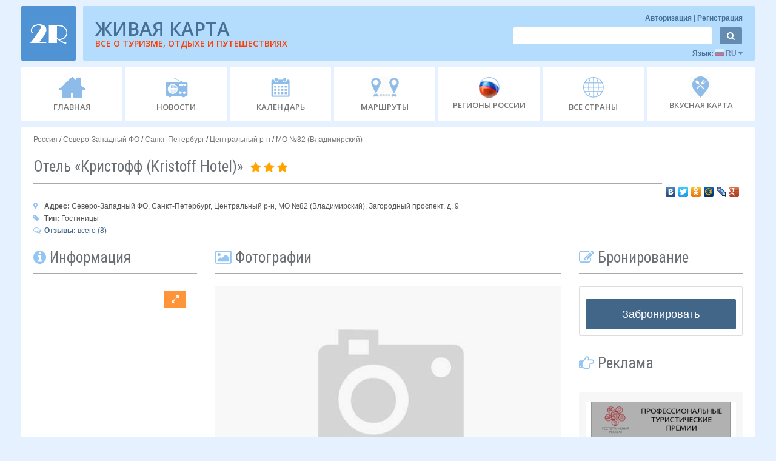

--- FILE ---
content_type: text/html; charset=utf-8
request_url: https://2r.ru/objects/10711
body_size: 15452
content:
<!DOCTYPE html>
<html>
<head>
	<base href="https://2r.ru/">
	<meta charset="UTF-8">
	<meta name="viewport" content="width=device-width, initial-scale=1.0">
		   		<meta name="description" content="Отель «Кристофф (Kristoff Hotel)», Северо-Западный ФО, Санкт-Петербург, Центральный р-н, МО №82 (Владимирский), Загородный проспект, д. 9">
			    <meta name="author" content="">
    <meta http-equiv="X-UA-Compatible" content="IE=edge">
  
    
    

    
	

	<title>Отель «Кристофф (Kristoff Hotel)», Центральный р-н, Санкт-Петербург </title>

	

	<link rel="stylesheet" type="text/css" href="../../common/lib/jquery/locker/locker.css">
	<link rel="stylesheet" type="text/css" href="../../common/lib/jquery/window/window.css">

	<link rel="stylesheet" type="text/css" href="../../common/css/css_jquery/jquery-ui-datepicker-fix.css">

	<link rel="stylesheet" type="text/css" href="./css/css_jquery/lightbox.css">
	<link rel="stylesheet" type="text/css" href="./css/css_jquery/jquery.bxslider.css">
	
	<link rel="stylesheet" type="text/css" href="./css/css_main/a_main.css">
	
	<link rel="icon" type="image/png" href="./css/img/favicon.png" />

	<!-- HTML5 shim, for IE6-8 support of HTML5 elements -->
	<!--[if lt IE 9]>
		<script src="https://html5shim.googlecode.com/svn/trunk/html5.js"></script>
	<![endif]-->
	

	<!--[if IE 7]><link rel="stylesheet" type="text/css" href="./css/css_ie/ie7.css"><![endif]-->
	<!--[if IE 6]><link rel="stylesheet" type="text/css" href="./css/css_ie/ie6.css"><![endif]-->
	<!--[if IE 5.5000]><link rel="stylesheet" type="text/css" href="./css/css_ie/ie5.css"><![endif]-->
	<!--[if IE 5]><link rel="stylesheet" type="text/css" href="./css/css_ie/ie5.css"><![endif]-->

	

	

    <link rel="apple-touch-icon-precomposed" sizes="144x144" href="./css/img/apple/apple-touch-icon-144-pre.png">
    <link rel="apple-touch-icon-precomposed" sizes="114x114" href="./css/img/apple/apple-touch-icon-114-pre.png">
    <link rel="apple-touch-icon-precomposed" sizes="72x72" href="./css/img/apple/apple-touch-icon-72-pre.png">
    <link rel="apple-touch-icon-precomposed" sizes="57x57" href="./css/img/apple/apple-touch-icon-57-pre.png">
    <link rel="apple-touch-icon-precomposed" href="./css/img/apple/apple-touch-icon-57-pre.png">

	<!--<script type="text/javascript" src="../../common/lib/jquery/jquery.js"></script>-->
	<!--<script type="text/javascript" src="../../common/lib/jquery/jquery-ui/jquery-ui.js"></script>-->

	<script type="text/javascript" src="//yandex.st/jquery/1.8.2/jquery.min.js"></script>
	<script type="text/javascript" src="//yandex.st/jquery-ui/1.10.4/jquery-ui.min.js"></script>

	<script type="text/javascript" src="../../common/lib/jquery/locker/locker.js"></script>
	<script type="text/javascript" src="../../common/lib/jquery/window/window.js"></script>

	<script type="text/javascript" src="./lib/jquery/jquery.mCustomScrollbar.js"></script>
	<script type="text/javascript" src="./lib/jquery/jquery.slider.js"></script>
	<script type="text/javascript" src="./lib/jquery/jquery.flexslider.js"></script>

	<script type="text/javascript" src="./lib/jquery/lightbox.min.js"></script>

	<script type="text/javascript" src="https://yandex.st/bootstrap/3.0.3/js/bootstrap.min.js"></script>
	<script type="text/javascript" src="./lib/bootstrap/bootstrap3.js"></script>

	<script type="text/javascript" src="../../common/js/core.js"></script>

	
	<script type="text/javascript" src="./js/main.js?v=20170706"></script>

	
	<script src="https://captcha-api.yandex.ru/captcha.js" defer></script>

	
	
	<script type="text/javascript" src="https://api-maps.yandex.ru/2.0/?load=package.full&amp;lang=ru-RU"></script>
	<script type="text/javascript" src="/lib/jquery/jquery.bxslider.js"></script>

					<link rel="image_src" type="image/jpeg" href="https://img.2r.ru/geo_objects/2008/11/3fb67afd441728ceb5bb47ab5c397ed1.jpg" />
				<link rel="image_src" type="image/jpeg" href="https://img.2r.ru/geo_objects/2008/11/d8e03bc6435e3fb606fdeb8d57b39fda.jpg" />
				<link rel="image_src" type="image/jpeg" href="https://img.2r.ru/geo_objects/2008/11/6a54dfb58f123785a55a9e386fc3a5fc.jpg" />
				<link rel="image_src" type="image/jpeg" href="https://img.2r.ru/geo_objects/2008/11/be4ab2bb4226d3190c00b5ce8faa4eab.jpg" />
				<link rel="image_src" type="image/jpeg" href="https://img.2r.ru/geo_objects/2008/11/1f15bb42fb5d9bd1ad0547a0b07f5467.jpg" />
				<link rel="image_src" type="image/jpeg" href="https://img.2r.ru/geo_objects/2008/11/37dd76effe8108eb9acbc81b3a299e00.jpg" />
				<link rel="image_src" type="image/jpeg" href="https://img.2r.ru/geo_objects/2008/11/ce88d0fcc330e9443eafc38381ff9ec6.jpg" />
		
				<meta property="og:image" content="http://img.2r.ru/geo_objects/2008/11/3fb67afd441728ceb5bb47ab5c397ed1.jpg" />
				<meta property="og:image" content="http://img.2r.ru/geo_objects/2008/11/d8e03bc6435e3fb606fdeb8d57b39fda.jpg" />
				<meta property="og:image" content="http://img.2r.ru/geo_objects/2008/11/6a54dfb58f123785a55a9e386fc3a5fc.jpg" />
				<meta property="og:image" content="http://img.2r.ru/geo_objects/2008/11/be4ab2bb4226d3190c00b5ce8faa4eab.jpg" />
				<meta property="og:image" content="http://img.2r.ru/geo_objects/2008/11/1f15bb42fb5d9bd1ad0547a0b07f5467.jpg" />
				<meta property="og:image" content="http://img.2r.ru/geo_objects/2008/11/37dd76effe8108eb9acbc81b3a299e00.jpg" />
				<meta property="og:image" content="http://img.2r.ru/geo_objects/2008/11/ce88d0fcc330e9443eafc38381ff9ec6.jpg" />
						<meta property="og:description" content="Северо-Западный ФО, Санкт-Петербург, Центральный р-н, МО №82 (Владимирский),Загородный проспект, д. 9"/>
			
	
		<style>
		.modal
		{
			z-index:	99999;
		}
		.modal-backdrop
		{
			z-index:	1;
		}
	</style>

</head>

										<body>
					
	
    <script type="text/javascript">

		$(function()
		{
			$('.tt').tooltip();
			
			$('#datepicker, #datepicker_calendar, .calendar').datepicker({ 
				changeMonth: true,
				changeYear: true,
				showOn: "both"
			});
			
			
			if ($('.flexslider').length)
			{
				$('.flexslider').flexslider({
				animation: "fade",
				pauseOnHover: true,
				controlNav: true,
				directionNav: true,
				prevText: "<",     
				nextText: ">"
				});
			}
			
			if ($('.flexslider_carousel').length)
			{
				$('.flexslider_carousel').flexslider({
					animation: "slide",
					directionNav: true,
					animationLoop: false,
					slideshow: false,
					itemWidth: 210,
					itemMargin: 5,
					prevText: "<",
					nextText: ">",
					asNavFor: '#slider'
				});
			}

			if ($('.flexslider_slider').length)
			{
				$('.flexslider_slider').flexslider({
					animation: "fade",
					controlNav: false,
					directionNav: true,
					animationLoop: false,
					slideshow: false,
					prevText: "<",
					nextText: ">",
					sync: "#carousel"
				});
			}
			
			$(".slider_mini").mCustomScrollbar();
			
			$(".region_infobloc_about, .hotels_list, .obj_photo, .showcase_daybloc").mCustomScrollbar();
		});
	</script>

	<!-- контент страницы, кроме футора, для оттягивания последнего вниз -->
    <div class="wrap">
	
		<!--<div class="head_icons pull-left">
			<div class="vk_ico"></div>
			<div class="odn_ico"></div>
			<div class="fb_ico"></div>				
			<div class="twitter"></div>			
		</div>		-->			
		
		<div class="container head_bar mt_0 mb_5" style="" >	


			<div class="row" style="margin-left: 0px !important; ">	
			
				<div class="mt_10">

					<div class="logo_400">
						<center>
						<a href="./"><div class="logo"><img alt="" src="./css/img/logo_base.png" class="round_corner"></div></a>
						</center>
					</div>

					<a href="./" class="logo_base_bloc">
						<div class="logo pull-left "><img alt="" src="./css/img/logo_base.png" class="round_corner"></div>
					</a>

					<div class="commercial1 pull-right round_corner"> 

						<div class="">
							<a href="./">
								<div class="com_banner pull-left com_banner_other">
									
									
									<div class="head_title_2">ЖИВАЯ КАРТА</div>
									<div class="head_title_1" style="color: #FF3D00;">ВСЕ О ТУРИЗМЕ, ОТДЫХЕ И ПУТЕШЕСТВИЯХ</div>
									
								</div>
								<span class="com_banner com_banner_320">
									<div class="padding_400">
										<center><img alt="" src="./css/img/logo_400.png"></center>
									</div>
								</span>
							</a>
						</div>

						<div class="pull-right user_opt_resp">

							<div class="text_right">
								<form action="./index.php?sec=a_auth&amp;act=logout" style=" " class="user_info_bar" onsubmit="submit_data(this, function () { location.reload(); }, -1); return false;">
									<input name="sec" type="hidden" value="a_auth">
									<input name="act" type="hidden" value="logout">
									<span class="user" style="margin-top: 0px !important;">
																					<a href="javascript: void(0);" onclick="$('#login_registration_div').modal(); $('#login_div').show(); $('#registration_div').hide();"> Авторизация </a><span style="color: #477096 ;">|</span>
											<a href="javascript: void(0);" onclick="$('#login_registration_div').modal(); $('#login_div').hide(); $('#registration_div').show();"> Регистрация</a>
																			</span>
								</form>
							</div>

							<div>
								<form action="./index.php" class="navbar-form search_bar" >
									<input name="sec" type="hidden" value="site_search">

									<input class="round_corner" name="search" placeholder="" type="text">
									<button type="submit" class="btn round_corner"><i class="icon-search"></i></button>
								</form>
							</div>

							<div class="countries_bar pull-right">
								<!--
								<div class="inline_block">
									Страна: 
									<a href="javascript: void(0);" class="tt" title="Сменить страну" onclick="$('#countries_list_div').modal(); $('#countries_list').show();">
										Россия
										<i class="icon-caret-down"></i>
									</a>
								</div>

								&nbsp;|&nbsp;-->

								<div class="inline_block" onclick="$(this).next('.lng_bar').toggle(); ">
									Язык: 
									<a class="tt" title="Сменить язык">

										<span href="javascript: void(0);" alt="" class="lng_russia"> </span>
										RU
										<i class="icon-caret-down"></i>
									</a>

								</div>

								<div class="lng_bar">
									<ul>
										<li>
											<a href="javascript: void(0);" alt="" class="lng_china tt" title="Китайский язык"> </a>
											Chinese
										</li>
										<li>
											<a href="javascript: void(0);" alt="" class="lng_france tt" title="Французский язык"> </a>										
											Français
										</li>
										<li>
											<a href="javascript: void(0);" alt="" class="lng_germany tt" title="Немецкий язык"> </a>
											Deutsch
										</li>
										<li>
											<a href="javascript: void(0);" alt="" class="lng_italy tt" title="Итальянский язык"> </a>
											Italiano										
										</li>
										<li class="active">
											<a href="javascript: void(0);" alt="" class="lng_russia tt" title="Русский язык"> </a>
											Русский
										</li>
										<li>
											<a href="javascript: void(0);" alt="" class="lng_spain tt" title="Испанский язык"> </a>
											Español									
										</li>
										<li>
											<a href="javascript: void(0);" alt="" class="lng_uk tt" title="Английский язык"> </a>
											English
										</li>
									</ul>
								</div>
								<div class="clearfix"></div>
							</div>
						</div>
						<div style="clear: both;"></div>
					</div>

					<div style="clear: both;"></div>

				</div>
				
			</div>
		</div>
		
		<!-- меню -->
		<div class="navbar-wrapper mb_10">
			<div class="container">

				<div class="navbar">
					<div class="navbar-inner">

						<a class="btn btn-navbar" data-toggle="collapse" data-target=".nav-collapse">
							<div style="display:inline-block;">	
								<span class="icon-bar"></span>
								<span class="icon-bar"></span>
								<span class="icon-bar"></span>
							</div>
							<div class="resp_400" style="display:inline-block;">Меню</div>
						</a>

						<div class="nav-collapse collapse">
							<div class="user_bar_resp menu_responsive_user">

								<div class="menu_responsive_user ru_320">
									<form action="./index.php?sec=a_auth&amp;act=logout" style=" " class="user_info_bar" onsubmit="submit_data(this, function () { location.reload(); }, -1); return false;">
										<span class="user" style="margin-top: 0px !important;">
																							<a href="javascript: void(0);" onclick="$('#login_registration_div').modal(); $('#login_div').show(); $('#registration_div').hide();"> Авторизация </a><span style="color: #477096 ;">|</span>
												<a href="javascript: void(0);" onclick="$('#login_registration_div').modal(); $('#login_div').hide(); $('#registration_div').show();"> Регистрация</a><span style="color: #477096 ;">|</span>
												Страна: 
													<a href="javascript: void(0);" class="tt" title="Сменить страну" onclick="$('#countries_list_div').modal(); $('#countries_list').show();">
													Россия
													<i class="icon-caret-down"></i>
												</a>
																					</span>
									</form>
								</div>

								<div class="countries_bar menu_responsive_user">
									<!--
									<div class="inline_block">
										Страна: 
										<a href="javascript: void(0);" class="tt" title="Сменить страну" onclick="$('#countries_list_div').modal(); $('#countries_list').show();">
											Россия
											<i class="icon-caret-down"></i>
										</a>
									</div>

									&nbsp;|&nbsp;-->

									<div class="inline_block">
										Язык: 
										<select class="span2">
											<option>Китайский</option>
											<option>Французский</option>
											<option>Немецкий</option>
											<option>Итальянский</option>
											<option>Русский</option>
											<option>Испанский</option>
											<option>Английский</option>
										</select>
									</div>
								</div>

								<div class="menu_responsive_user">
									<form action="./index.php" class="navbar-form search_bar" >
										<input name="sec" type="hidden" value="site_search">

										<input class="round_corner" name="search" placeholder="" type="text">
										<button type="submit" class="btn round_corner"><i class="icon-search"></i></button>
									</form>
									<div class="clearfix"></div>
								</div>
								
								
							
							</div>
						
							<ul class="nav">

								<li >
									<a href="/">
										<!--<i class="icon-home"></i><br>--><div class="ico_home"></div>
										<span>ГЛАВНАЯ</span>
									</a>
								</li>
								  
								<li >
									<a href="./news">
										<!--<i class="icon-volume-up"></i><br>--><div class="ico_news"></div>
										<span>НОВОСТИ</span>
									</a>
								</li>
							  
								<li >
									<a href="./calendar">
										<!--<i class="icon-calendar"></i><br>--><div class="ico_calendar"></div>
										<span>КАЛЕНДАРЬ</span>
									</a>
								</li>

								

								<li >
									<a href="./routes">
										<!--<i class="icon-edit"></i><br>--><div class="ico_route"></div>
										<span class="responsive_route_1">МАРШРУТЫ</span>
										<span class="responsive_route_2">МАРШРУТЫ</span>
									</a>
								</li>

								<li >
																		<a href="./russia/regions">
										<!--<i class="icon-flag"></i><br>--><div class="ico_regions_rf"></div>
										<span>РЕГИОНЫ РОССИИ</span>
									</a>
									
								</li>
								
								<li >
									<a href="./countries">
										<!--<i class="icon-flag"></i><br>--><div class="ico_regions"></div>
										<span>ВСЕ СТРАНЫ</span>
									</a>
								</li>
								
								<li>
									<!--a href="./lnews/12493" -->
									<a href="./gastrotour">
										<!--<i class="icon-flag"></i><br>--><div class="ico_tasty_map"></div>
										<span>ВКУСНАЯ КАРТА</span>
									</a>
								</li>

							</ul>
						</div>
					</div>
				</div>
			</div>
		</div>

		
	<style>
			#slider {
				position:relative;
			}
			#carousel-wrapper {
				padding-bottom: 10px;
				position: relative;
			}
			#carousel, #thumbs {
				overflow: hidden;
			}
			#carousel-wrapper .caroufredsel_wrapper {
				border-radius: 10px;
				box-shadow: 0 0 5px #899;
			}

			#carousel span, #carousel img,
			#thumbs a, #thumbs img  {
				display: block;
				float: left;
			}
			
			#thumbs{
				margin-top:3px;
			}
			#carousel span, #carousel a,
			#thumbs span, #thumbs a {
				position: relative;
			}
			#carousel img,
			#thumbs img {
				border: none;
				width: 100%;
				height: 100%;
				position: absolute;
				top: 0;
				left: 0;
			}
			#carousel img.glare,
			#thumbs img.glare {
				width: 102%;
				height: auto;
			}

			#carousel span {
				width: 554px;
				height: 313px;
			}

			#thumbs-wrapper {
				padding: 20px 40px;
				position: relative;
			}
			#thumbs a {
				margin-right:5px;
				height: 103px;
			}
		.modal p  { text-align:left; } 
		.modal td { padding:10px 10px 0px 10px; text-align:center !important; }
		.modal th { font-weight:bold !important; }
		.modal li { text-align:left !important; }
	</style>

	<div class="container white_wrapper mt_5 text_center">

		<div class="row">
			<div class="span12 text_left">
				<span class="root pull-left mb_0 mt_10 text-left"> 
																		<a href="/russia">Россия</a>
												/																		<a href="/russia/257656">Северо-Западный ФО</a>
												/																		<a href="/russia/186633">Санкт-Петербург</a>
												/																		<a href="/russia/257813">Центральный р-н</a>
												/																		<a href="/russia/257895">МО №82 (Владимирский)</a>
																						

				</span>
			</div>
		</div>


		<div class="row">
			<div class="span12">
				<div class="text_left mt_0">
					<h1 class="mb_0 pull-left">
						Отель «Кристофф (Kristoff Hotel)» 
													<span style="font-size:19px;color:orange;margin-left:6px;">
																<i class="icon-star"></i>
																<i class="icon-star"></i>
																<i class="icon-star"></i>
															</span>
											</h1>
					 
					
					 
										<div class="clearfix"></div>
					<div style="color:grey">
					 
										
					
					<span style="float: right; ">
					<script type="text/javascript" src="//yastatic.net/share/share.js" charset="utf-8"></script><div class="yashare-auto-init" data-yashareL10n="ru" data-yashareType="none" data-yashareQuickServices="vkontakte,facebook,twitter,odnoklassniki,moimir,lj,moikrug,gplus"></div>
					</span>					
					
					</div>
					<hr>
				</div>
			</div>
		</div>

		<div class="row">
			<div class="span12 text_left">
				<div>
											<b class="">
							<i class="icon-map-marker font_color_2" style="display: inline-block; width: 15px;"></i> 
							Адрес:
						</b>
						<!--															Россия, 
																												Северо-Западный ФО, 
																												Санкт-Петербург, 
																												Центральный р-н, 
																												МО №82 (Владимирский), 
													-->
						Северо-Западный ФО, Санкт-Петербург, Центральный р-н, МО №82 (Владимирский),

						Загородный проспект, д. 9

									</div>

				<div>
											<b class="">
							<i class="icon-tag font_color_2" style="display: inline-block; width: 15px;"></i>
							Тип:
						</b>

													Гостиницы
															</div>
				<div>
						<a href="/objects/10711#objresponses">
						<b class="">
							<i class="font_color_2 icon-comments-alt" style="display: inline-block; width: 15px;"></i>
							Отзывы:
						</b>
						 всего (8)
						 </a>
				</div>
				
			


			</div>
		</div>

		<div class="row obj_bloc_800">

			<div class="span3">
				<div class="text_left mt_0">
					<h3 class="mb_0">
						<i class="icon-info-sign font_color_2"></i> Информация
					</h3>
					<hr>
				</div>





									<div style="margin-left:-20px;">
						<script src="https://api-maps.yandex.ru/2.0/?load=package.standard&lang=ru-RU&ver=20150515" type="text/javascript"></script>
<script>
	if(!window.jQuery)
	{
		var script = document.createElement('script');
		script.type = "text/javascript";
		script.src = "https://yandex.st/jquery/2.1.1/jquery.min.js";
		document.getElementsByTagName('head')[0].appendChild(script);
	}
</script>
<script type="text/javascript" src="js/treeview/jstree.min.js"></script>

<link rel="stylesheet" href="js/treeview/themes/default/style.min.css" />
<link rel="stylesheet" type="text/css" href="css/css_main/map.css">


<div class="row" id="default_map_place">
	
	<div id="live_map_container" class="span3 minimap" style="width: 270px;">
		<div class="map-toolbar-container text_left">
			<div class="map-toolbar">
				
								
				
				

				
									<button type="button" class="btn btn-fullscreen btn-expand"   title="Развернуть карту"><i class="icon-resize-full"></i></button>
					<button type="button" class="btn btn-fullscreen btn-collapse" title="Свернуть карту">  <i class="icon-resize-small"></i></button>
							</div>
		</div>

		<div class="map-info-blocks text_left">
			
					</div>

		<div class="map-container">
			<div id="map" class="map" style="height: 250px;"></div>
		</div>
	</div>
</div>




<script>
	ymaps.ready(init);
	var live_map,
		tour_layer_ids = [],
		hotspotLayer = false,
		imgLayer = false,
		fullScreen = false,
		country_alias = '';

	function clear_select(id, default_value)
	{
		$('#'+id)
		    .find('option')
		    .remove()
		    .end()
		    .append('<option value="">'+default_value+'</option>')
		    .val('');
	}

	function show_error()
	{
		$().window('show',
		{
			text:	'<p>Во время загрузки объектов произошла ошибка. Если Ваше Интернет-соединение в порядке, возможно, сайт временно недоступен. Пожалуйста, повторите попытку позже. Если ошибка не исчезнет, напишите администратору. Спасибо!</p>',
			title:	'Ошибка',
			type:	'error'
		});
	}


	
	
			function map_add_geo_object(map, map_object)
		{
			map.geoObjects.add(map_object);

			return map;
		}
	
	function init()
	{
	    live_map = new ymaps.Map('map', {
            center: [59.926872, 30.343626],
            zoom: 13,

            behaviors: [
            	            		            			'default',
            		            	            ]
        }, {
            minZoom: 1,
            maxZoom: 20
        });

	    // Если у нас миникарта, то добавляем маленький зум, в противном случае - большой
					live_map.controls.add('smallZoomControl', { top: 5 });
		
					map_add_geo_object(live_map, map_create_placemark(
	    	{
				
	    		tour_layer_icon:	'../common/upload/tour_layers/hotel.png',
	    		latitude:			30.343626,
	    		longitude:			59.926872
	    	}));
			}

	
	$(document).ready(function() {
		
		
		
		
		
					$('.btn-fullscreen').bind('click', function ()
			{
			    fullScreen = !fullScreen;
			    var map = $('#live_map_container');

			    if (fullScreen) {
			    	map.addClass('big_map');
			    	map.removeClass('span12');
			    				    		map.removeClass('minimap');
			    				        $('body').css('overflow', 'hidden').prepend(map);
			        live_map.behaviors.enable('scrollZoom');
			    } else {
			    	map.removeClass('big_map');
			    	map.addClass('span12');
			    				    		map.addClass('minimap');
			    				    	$('#default_map_place').append(map);
			    	$('body').css('overflow', '');
			    	live_map.behaviors.disable('scrollZoom');
			    }

				live_map.container.fitToViewport();
			});
				
		
		
		
		

    });
</script>
					</div>
				
																																																																																																																																																																																																																																																																																																																																																																			
			
				<div class="region_infobloc bloc_border mt_0 mb_20 text_left">
					<div class="region_bloc_info_title" style="border-bottom: 0px !important;">

						

						<table class="table table-bordered mt_10 mb_0 obj_info table-condensed">
							<tbody>







																	<tr>
										<td>
											<b class="obj_ico"><i class="icon-phone"></i></b>
										</td>
										<td>
																																				<a href="tel:+7 (812) 571-36-92" style="line-height:1.4; font-size:14px;">+7 (812) 571-36-92</a><br>
																																																<a href="tel:+7 (812) 713-38-22" style="line-height:1.4; font-size:14px;">+7 (812) 713-38-22</a><br>
																																																<a href="tel:+7 (812) 712-47-82" style="line-height:1.4; font-size:14px;">+7 (812) 712-47-82</a><br>
																																	</td>
									</tr>
																
																	<tr>
										<td>
											<b class="obj_ico"><i class="icon-print"></i></b>
										</td>
										<td>
																																				<a href="tel:+7 (812) 571-36-92" style="line-height:1.4; font-size:14px;">+7 (812) 571-36-92</a><br>
																																																<a href="tel:+7 (812) 571-66-43" style="line-height:1.4; font-size:14px;">+7 (812) 571-66-43</a><br>
																																	</td>
									</tr>
								
								 

								 

																	<tr>
										<td>
											<b class="obj_ico"><i class="icon-envelope"></i></b>
										</td>
										<td>
											<a href="/objects/10711/send-message">Написать письмо</a>
										</td>
									</tr>
								
											
							</tbody>
						</table> 

					</div>
				</div>

				<div class="region_infobloc bloc_border mt_0 mb_20 text_left">
					<div class="region_bloc_info_title" style="border-bottom: 0px !important;">

						<table class="table table-bordered mt_10 mb_0 obj_info table-condensed">
							<tbody align="center">

								
								
									<tr style="text-align:center; background-color: greyy;">
										<td style="text-align:center;">
											<i class="icon-thumbs-up" style="font-size:20px;color:rgb(2, 158, 2);"> 0</i>
										</td>
										<td style="text-align:center">
											<i class="icon-thumbs-down" style="font-size:20px;color:rgb(241, 125, 125);"> 0</i>
										</td>
									</tr>

									
																		<tr>
										<td colspan="2"><center>Для голосования необходимо зарегистрироваться</center></td>
									</tr>
																	
							</tbody>
						</table>
					</div>

					

	

				</div>



				
				 
				

				 
							<div class="text_left mt_20">
			<h3 class="mb_0" style="font-size: 24px;">
				<i class="icon-star font_color_2"></i> Выгодное предложение
			</h3>
			<hr>
		</div>

					<div class="geo_obj_best_offer">
				<div class="com_1 span3 ml_0 text_left lh_14 mb_20 tt" title="Просмотр">
										
	<a href="./objects/1073">
		<img alt=" " 
			class="img_best_offer"
			src="//img.2r.ru/geo_objects/thumbs/270x203/2018/04/1493bd95d361691dcaa7ceaad96db516.jpg"
			style="height: 203px; width: 270px;"
		>
	</a>


	
	<div class="popular_place_text">
	
		<div class="offer_rating">
			<b>Рейтинг: </b> &nbsp;
			<span class="popular_trip_rating">
									<i class="icon-stop font_color_5"></i>
									<i class="icon-stop font_color_5"></i>
													<i class="icon-stop font_color_4"></i>
									<i class="icon-stop font_color_4"></i>
									<i class="icon-stop font_color_4"></i>
							</span>	
		</div>	

		<h6 class="caption2">
			<a href="./objects/1073"><i class="icon-building" style="font-size: 14px;"></i>  Отель «Коринтия Невский Палас»</a>
		</h6>
		
		<p class="new_comment_place">
			<i class="icon-map-marker" style="color: #777;"></i> Северо-Западный ФО, Санкт-Петербург, Центральный р-н, МО №82 (Владимирский)
		</p>
		
	</div>
	<div class="clearfix"></div>				</div>
			</div>
					<div class="geo_obj_best_offer">
				<div class="com_1 span3 ml_0 text_left lh_14 mb_20 tt" title="Просмотр">
										
	<a href="./objects/11640">
		<img alt=" " 
			class="img_best_offer"
			src="//img.2r.ru/geo_objects/thumbs/270x203/2009/06/e610f3768688e784e52c9277a6d27732.jpg"
			style="height: 203px; width: 270px;"
		>
	</a>


	
	<div class="popular_place_text">
	
		<div class="offer_rating">
			<b>Рейтинг: </b> &nbsp;
			<span class="popular_trip_rating">
									<i class="icon-stop font_color_5"></i>
									<i class="icon-stop font_color_5"></i>
									<i class="icon-stop font_color_5"></i>
									<i class="icon-stop font_color_5"></i>
									<i class="icon-stop font_color_5"></i>
											</span>	
		</div>	

		<h6 class="caption2">
			<a href="./objects/11640"><i class="icon-building" style="font-size: 14px;"></i>  Бутик-отель «Голден Гарден»</a>
		</h6>
		
		<p class="new_comment_place">
			<i class="icon-map-marker" style="color: #777;"></i> Северо-Западный ФО, Санкт-Петербург, Центральный р-н, МО №82 (Владимирский)
		</p>
		
	</div>
	<div class="clearfix"></div>				</div>
			</div>
				<script>
			$(document).ready(function () {
				$.get('index.php?sec=main_page&act=view_counter_recalc&ids=1073,11640,', function( data ) {
				});
			});
		</script>
	
	
				<div style="clear: both;"></div>
				
				<div class="obj_com_resp_800">
					
													<div class="bloc_border p_10 mb_10 text_center">
						
						
							</div>
											

					<div class="text_left mt_10">
						<h3 class="mb_0">
							<i class="icon-edit font_color_2"></i> Бронирование
						</h3>
						<hr>
					</div>

					<div class="bloc_border p_10 mb_10 text_center hotels2r800">
						
					</div>

					<div class="bloc_border mt_10 box_color">










	<div class="premias_bloc mb_10">
		<a href="https://RussianEvents.2r.ru" target="_blank">
		<img alt="Туристическая премия «СОБЫТИЯ РОССИИ»" src="./images/rea2020.png" width="230px">
		</a>
	</div>

	<div class="premias_bloc mb_10">
		<a href="https://RussianRoutes.2r.ru" target="_blank">
		<img alt="Туристская Премия «МАРШРУТЫ РОССИИ»" src="./images/rtta2020.png" width="230px">
		</a>
	</div>

	<div class="premias_bloc mb_10">
		<a href="https://RussianHotels.2r.ru" target="_blank">
		<img alt="Туристская Премия «ОТЕЛИ РОССИИ»" src="./images/rha2020.png" width="230px">
		</a>
	</div>

	<div class="premias_bloc mb_10">
		<a href="https://EventRating.2r.ru" target="_blank">
		<img alt="Национальный рейтинг развития событийного туризма" src="./images/rating.jpg" width="230px">
		</a>
	</div>



	
  
	




 




	




</div>
					

					

				</div>

			</div>

	

			<div class="span6">

				<form action="/dataupload" method="POST">
					<input type="hidden" name="item_id" value="10711">
					<input type="hidden" name="type" value="geo_object">

		
									<div class="text_left mt_0">
						<h3 class="mb_0">
							 <i class="icon-picture font_color_2"></i> Фотографии
						</h3>
						<hr>
					</div>
					<div class="mt_0" style="background: url(../css/img/noimg.jpg) no-repeat center;width: 100%;">

												
							<button style="margin-top:275px" type="button" onclick="$('#login_registration_div').modal(); $('#login_div').hide(); $('#registration_div').show();">У Вас есть фотография?<br> Добавьте ее.</button>
					
					</div>
				
								

		 
									</form>

				
				


				<div id="tabs" class="mb_0">

					<ul class="object_tabs">
													<li><a href="#tabs_attributes"><i class="icon-info-sign font_color_2"></i> Описание</a></li>
																							</ul>

											<div id="tabs_attributes" class="text_left">

							<div class="mb_0">

					

								
								
																	
									
																																																
									
																																																
									
																																																
									
																																																
									
																																																
									
																																																
									
																																																
																										</div>
						</div>
					
					
					
				</div>

				<div style="clear: both;"></div>

				<input type="hidden" name="object_id" value="10711">
				<div id="booking_form" style="margin-bottom:15px;"></div>
				<script type="text/javascript" src="//booking.2r.ru/index.php?sec=api&act=get_loader&service_id=2&currency=rub" charset="utf-8"></script>

				
				<div class="text_left mt_0" style="position: relative;">
		
				<script type="text/javascript" src="//yastatic.net/share/share.js" charset="utf-8"></script><div class="yashare-auto-init" data-yashareL10n="ru" data-yashareType="none" data-yashareQuickServices="vkontakte,facebook,twitter,odnoklassniki,moimir,lj,moikrug,gplus"></div>
				</div>
				

				

				<a name="objresponses"></a>				
				<div class="text_left mt_0" style="position: relative;">
					<h3 class="mb_0 pull-left">
						<i class="font_color_2 icon-comments-alt"></i> Отзывы
					</h3> 

					<div style="clear: both;"></div>
					<hr>
				</div>
				
								
					<button class="btnn bg_color_1 mt_5 mb_20" onclick="document.location.href = '/objects/10711/response';">Добавить отзыв</i></button>
													<div class="mb_20">
						<ul class="media-list text_left obj_bloc">
							<li class="media">
								
								<div class="media-body">
								
									<h4 class="media-heading">
										
									</h4>
									<span class="mr_20">
										<b>Автор: </b> Екатерина									</span>
									<span>
										<b>Дата: </b>21.08.2010 г.
									</span>
									<br>
									<p>	
										Здравствуйте! Была крайне удивлена качеством отеля категории 3 звезды. Я думаю многие руководители пятизвездночных гостиниц могут и должны поучиться как вести себя с клиентом. Огромное спасибо персоналу отеля. Удачи Вам и процветания!
									</p>
								</div>
							</li>
						</ul>
					</div>
									<div class="mb_20">
						<ul class="media-list text_left obj_bloc">
							<li class="media">
								
								<div class="media-body">
								
									<h4 class="media-heading">
										
									</h4>
									<span class="mr_20">
										<b>Автор: </b> Олег									</span>
									<span>
										<b>Дата: </b>29.10.2008 г.
									</span>
									<br>
									<p>	
										Спасибо за внимание и чуткое отношение администратора Александры к клиентам! Я еще раз благодарю администрацию гостиницы.
<p>Спасибо за гостеприимство!
									</p>
								</div>
							</li>
						</ul>
					</div>
									<div class="mb_20">
						<ul class="media-list text_left obj_bloc">
							<li class="media">
								
								<div class="media-body">
								
									<h4 class="media-heading">
										
									</h4>
									<span class="mr_20">
										<b>Автор: </b> Виктор									</span>
									<span>
										<b>Дата: </b>29.10.2008 г.
									</span>
									<br>
									<p>	
										Чудесной гостинице в чудесном городе-спасибо за приют и уют!! Все было удобно и кстати, не напрягало, а помогало, что было, особенно уместно в тяжелой командировке..
									</p>
								</div>
							</li>
						</ul>
					</div>
									<div class="mb_20">
						<ul class="media-list text_left obj_bloc">
							<li class="media">
								
								<div class="media-body">
								
									<h4 class="media-heading">
										
									</h4>
									<span class="mr_20">
										<b>Автор: </b> Настя									</span>
									<span>
										<b>Дата: </b>29.10.2008 г.
									</span>
									<br>
									<p>	
										Спасибо за гостепреимство!
<p>Свадебный номер- лучший!!
									</p>
								</div>
							</li>
						</ul>
					</div>
									<div class="mb_20">
						<ul class="media-list text_left obj_bloc">
							<li class="media">
								
								<div class="media-body">
								
									<h4 class="media-heading">
										
									</h4>
									<span class="mr_20">
										<b>Автор: </b> Нина									</span>
									<span>
										<b>Дата: </b>29.10.2008 г.
									</span>
									<br>
									<p>	
										Спасибо руководству гостиницы за комфортные условия,прекрасно организованное пространство, а пресоналу- за внимательное, заботливое отношение!
<p>Прекрасный европейский уровень!Н. и Е. Федоровы (г.Москва)
									</p>
								</div>
							</li>
						</ul>
					</div>
									<div class="mb_20">
						<ul class="media-list text_left obj_bloc">
							<li class="media">
								
								<div class="media-body">
								
									<h4 class="media-heading">
										
									</h4>
									<span class="mr_20">
										<b>Автор: </b> Раиса									</span>
									<span>
										<b>Дата: </b>29.10.2008 г.
									</span>
									<br>
									<p>	
										Спасибо за хороший отдых в вашем отеле:Раиса и Рохас!!
<p>Особая благодарность Александре, Юлии, екатерине на ресепшн..
									</p>
								</div>
							</li>
						</ul>
					</div>
									<div class="mb_20">
						<ul class="media-list text_left obj_bloc">
							<li class="media">
								
								<div class="media-body">
								
									<h4 class="media-heading">
										
									</h4>
									<span class="mr_20">
										<b>Автор: </b> Ольга									</span>
									<span>
										<b>Дата: </b>04.10.2007 г.
									</span>
									<br>
									<p>	
										Спасибо вам за теплый прием, еще не раз вернемся к вам. 
									</p>
								</div>
							</li>
						</ul>
					</div>
									<div class="mb_20">
						<ul class="media-list text_left obj_bloc">
							<li class="media">
								
								<div class="media-body">
								
									<h4 class="media-heading">
										
									</h4>
									<span class="mr_20">
										<b>Автор: </b> Николай									</span>
									<span>
										<b>Дата: </b>20.07.2006 г.
									</span>
									<br>
									<p>	
										Спасибо администрации за отдых. Незабываемые белые ночи)))
									</p>
								</div>
							</li>
						</ul>
					</div>
				
				<button class="btnn bg_color_1 mt_5 mb_20" onclick="document.location.href = '/objects/10711/response';">Добавить отзыв</i></button>
				<p>
					Мнение редакции может не совпадать с мнением посетителей.
					Администрация не несет ответственности за оставленные отзывы и не гарантирует их достоверность. 
				</p>
			</div>

			<div class="span3 text_left obj_com_resp">

				<div class="text_left mt_10">
					<h3 class="mb_0">
						<i class="icon-edit font_color_2"></i> Бронирование
					</h3>
					<hr>
				</div>
									
						<div class="bloc_border p_10 mb_10 text_center">
							<button class="btnn big_order_button bg_color_1 mb_0" 
									onclick="location.href='/objects/10711/booking';"> 
								<!--i class="icon-lock"></i--> Забронировать 
							</button>
						</div>
					
				


				<div class="text_left mt_20">
					<h3 class="mb_0">
						<i class="icon-hand-right font_color_2"></i> Реклама
					</h3>  					
					<hr>
				</div>	

				
				<div class="bloc_border mt_10 box_color">










	<div class="premias_bloc mb_10">
		<a href="https://RussianEvents.2r.ru" target="_blank">
		<img alt="Туристическая премия «СОБЫТИЯ РОССИИ»" src="./images/rea2020.png" width="230px">
		</a>
	</div>

	<div class="premias_bloc mb_10">
		<a href="https://RussianRoutes.2r.ru" target="_blank">
		<img alt="Туристская Премия «МАРШРУТЫ РОССИИ»" src="./images/rtta2020.png" width="230px">
		</a>
	</div>

	<div class="premias_bloc mb_10">
		<a href="https://RussianHotels.2r.ru" target="_blank">
		<img alt="Туристская Премия «ОТЕЛИ РОССИИ»" src="./images/rha2020.png" width="230px">
		</a>
	</div>

	<div class="premias_bloc mb_10">
		<a href="https://EventRating.2r.ru" target="_blank">
		<img alt="Национальный рейтинг развития событийного туризма" src="./images/rating.jpg" width="230px">
		</a>
	</div>



	
  
	




 




	




</div>

					<noindex>
	<div class="bloc_border box_color p_10 text_center mt_10 ">
<!-- Яндекс.Директ -->
<script type="text/javascript">
yandex_partner_id = 60375;
yandex_site_bg_color = 'DEE7EF';
yandex_stat_id = 6;
yandex_site_charset = 'windows-1251';
yandex_ad_format = 'direct';
yandex_font_size = 0.8;
yandex_font_family = 'verdana';
yandex_direct_type = 'horizontal';
yandex_direct_limit = 1;
yandex_direct_title_font_size = 1;
yandex_direct_title_color = '0000CC';
yandex_direct_url_color = '006600';
yandex_direct_all_color = '0000CC';
yandex_direct_text_color = '000000';
yandex_direct_hover_color = '0066FF';
yandex_direct_favicon = true;
document.write('<sc'+'ript type="text/javascript" src="https://an.yandex.ru/system/context.js"></sc'+'ript>');
</script>
<script type="text/javascript">
if (!window.yandex_ad_is_displayed) {
document.write('<sc' + 'ript type="text/javascript">yandex_partner_id = 60375;yandex_site_bg_color = \'DEE7EF\';yandex_site_charset = \'windows-1251\';yandex_ad_format = \'market\';yandex_font_size = 1;yandex_font_family = \'tahoma\';yandex_market_type = \'horizontal\';yandex_market_limit = 4;yandex_market_title_color = \'006699\';yandex_market_category_color = \'006699\';yandex_market_all_color = \'000000\';yandex_market_text_color = \'000000\';yandex_market_hover_color = \'6699CC\';document.write(\'<sc\'+\'ript type="text/javascript" src="https://an.yandex.ru/system/context.js"></sc\'+\'ript>\');</sc' + 'ript>');
}
</script>

	</div>
	</noindex>
				
				

				

				<br>

			</div>

		</div>

	</div>

		
		<div class="modal fade" id="myModalObject" tabindex="-1" role="dialog" aria-labelledby="myModalLabel" aria-hidden="true" style="left:30%;width:80%;margin-left:-20%;display:none;">
		  <div class="modal-dialog">
		    <div class="modal-content">
		      <div class="modal-header">
		        <button type="button" class="close" data-dismiss="modal" aria-hidden="true">&times;</button>
		        <h4 class="modal-title" id="myModalLabel">Заявка на управление объектом</h4>
		      </div>
		      <div class="modal-body">
		      	<p class="well">Если вы являетесь владельцем объекта, то вы можете оставить заявку на управление объектом. С вами свяжется наш менеджер для подтверждения.</p>
		      	<form action="index.php" id="req_form" method="POST" onsubmit="send_request(); return false;">
			      	<div class="row-fluid">
			      		<div class="span4">
			      			<label>Фамилия</label>
							<input type="text" name="req_surname" value="">
			      		</div>
			      		<div class="span4">
			      			<label>Имя</label>
							<input type="text" name="req_name" value="">
			      		</div>
			      		<div class="span4">
			      			<label>Отчество</label>
							<input type="text" name="req_fathername" value="">
			      		</div>
			      	</div>
					<div class="row-fluid">
						<div class="span4">
							<label>Телефон</label>
							<input type="text" name="req_phone" value="">
						</div>
						<div class="span4">
							<label>Email</label>
							<input type="text" name="req_email" value="">
						</div>
					</div> 
					<div class="row-fluid">
						<div class="span4">
							<label>Отдел</label>
							<input type="text" name="req_division">
						</div>
						<div class="span4">
							<label>Должность</label>
							<input type="text" name="req_vacancy">
						</div>
					</div>
				</form>
				<script>
					function send_request()
					{
						$.ajax({
							url: 'index.php?ajax=1&sec=site_geo_object&act=send_request',
							data: {
								geo_object_id: 10711,
								req_surname: $('[name=req_surname]').val(),
								req_name: $('[name=req_name]').val(),
								req_fathername: $('[name=req_fathername]').val(),
								req_phone: $('[name=req_phone]').val(),
								req_email: $('[name=req_email]').val(),
								req_division: $('[name=req_division]').val(),
								req_vacancy: $('[name=req_vacancy]').val(),
							},
							success: function (data, _, xhr)
							{
								if (xhr.getResponseHeader('Result') == 1)
								{
									alert('Заявка успешно отправлена.');
									location.href.reload();
								}
							}
						});
					}
				</script>
		      </div>
		      <div class="modal-footer">
				<button type="button" class="btn btn-default" onclick="$('#req_form').submit();">Отправить заявку</button> <button type="button" class="btn btn-default" data-dismiss="modal">Закрыть</button>
		      </div>
		    </div>
		  </div>
		</div>

		<div class="modal fade" id="myModal2" tabindex="-1" role="dialog" aria-labelledby="myModalLabel" aria-hidden="true" style="left:30%;width:80%;margin-left:-20%;display:none;">
		  <div class="modal-dialog">
		    <div class="modal-content">
		      <div class="modal-header">
		        <button type="button" class="close" data-dismiss="modal" aria-hidden="true">&times;</button>
		        <h4 class="modal-title" id="myModalLabel">необходима регистрация</h4>
		      </div>
		      <div class="modal-body">
				необходимо зарегистрироваться
		      </div>
		      <div class="modal-footer">
				<button type="button" class="btn btn-default" data-dismiss="modal">Закрыть</button>
		      </div>
		    </div>
		  </div>
		</div>

	<script>
		$(function ()
		{
			$('#tabs').tabs();

			$('#slider').bxSlider({
				mode: 'fade',
				auto: true,
				pagerCustom: '#bx-pager'
			});
		});
	</script>


		<div class="push">
		</div>

    </div>

    <div class="footer font_color_bloc_n">
		<div class="container">
			<div class="footer_logo mt_20 mr_50">
				<img alt="ЖИВАЯ КАРТА" src="./css/img/logo_base.png" class="round_corner" style="height:65px;">
<br>
				
				<a href="https://vk.com/2rportal" target="_blank">
					<img alt="" src="./css/img/icons/social1.png" class="round_corner">
				</a>
				
				<a href="https://www.facebook.com/www.2R.ru/" target="_blank">
					<!--img alt="" src="./css/img/icons/social2.png" class="round_corner"-->х
				</a>
				
				<a href="https://twitter.com/2Reditor" target="_blank">
					<img alt="" src="./css/img/icons/social3.png" class="round_corner">
				</a>
				
				<a href="https://www.youtube.com/channel/UCaHoyoO28Vr08vJ3J1H8l9A" target="_blank">
					<img alt="" src="./css/img/icons/social4.png" class="round_corner">
				</a>

		

			</div>

			<div class="link_map">
				<ul class="mt_20 mr_50">
						<li><a href="./static/about">	О проекте</a></li>
						<li><a href="./countries">		Страны</a></li>
						<li><a href="./articles">		Статьи</a></li>
						<li><a href="./news">			Новости</a></li>
				</ul>
			</div>

			<div class="link_map">
				<ul class="mt_20 mr_50">
						<li><a href="./calendar">		Календарь событий</a></li>
						<li><a href="./routes">			Маршруты</a></li>
						<!--<li><a href="./route_master/">Мастер путешествий</a></li>-->
						<li><a href="./russia/regions">	Регионы России</a></li>
						<li><a href="/cdn-cgi/l/email-protection#6a050c0c03090f2a581844181f">Обратная связь</a></li>
				</ul>
			</div>


			<div class="link_map mt_40 mr_50" style="display: none;">

				<!--noindex-->
				
	
	
	

				
				
				
					<!-- Yandex.Metrika counter -->
					<script data-cfasync="false" src="/cdn-cgi/scripts/5c5dd728/cloudflare-static/email-decode.min.js"></script><script src="//mc.yandex.ru/metrika/watch.js" type="text/javascript"></script>
					<script type="text/javascript">
					try {
						var yaCounter1612717 = new Ya.Metrika({
								id:1612717,
					          	webvisor:true,
					          	clickmap:true,
					          	trackLinks:true,
					          	accurateTrackBounce:true});
					} catch(e) { }
					</script>
					<noscript>
						<div>
							<img src="//mc.yandex.ru/watch/1612717" style="position:absolute; left:-9999px;" alt="" />
						</div>
					</noscript>
					<!-- /Yandex.Metrika counter -->


					<!--begin of Top100 logo-->
					<!--a href="https://top100.rambler.ru/top100/"-->
					<!--img src="https://top100-images.rambler.ru/top100/banner-88x31-rambler-blue.gif" alt="Rambler's Top100" width=88 height=31 border=0></a-->
					<!--end of Top100 logo -->

					<!--Rating@Mail.ru counter-->
					<a target="_top" href="https://top.mail.ru/jump?from=332267">
					<img src="https://d1.c1.b5.a0.top.mail.ru/counter?id=332267;t=58" border="0" height="31" width="88" alt="Рейтинг@Mail.ru">
					</a>
					<!--// Rating@Mail.ru counter-->			


					<!--LiveInternet counter-->
					<script type="text/javascript"><!--
					document.write("<a href='https://www.liveinternet.ru/click' "+
					"target=_blank><img src='https://counter.yadro.ru/hit?t13.11;r"+
					escape(document.referrer)+((typeof(screen)=="undefined")?"":
					";s"+screen.width+"*"+screen.height+"*"+(screen.colorDepth?
					screen.colorDepth:screen.pixelDepth))+";u"+escape(document.URL)+
					";h"+escape(document.title.substring(0,80))+";"+Math.random()+
					"' alt='' title='LiveInternet: показано число просмотров за 24"+
					" часа, посетителей за 24 часа и за сегодня' "+
					"border=0 width=88 height=31><\/a>")//--></script>
					<!--/LiveInternet-->

					<!-- (C) stat24 / Glavnaya stranitsa -->
					<script type="text/javascript">
					<!--
					document.writeln('<'+'scr'+'ipt type="text/javascript" src="https://ru4.hit.stat24.com/_'+(new Date()).getTime()+'/script.js?id=ctiVVobskbFTBDtNbq9h0ZRMP1iiYgbxMjl83W9XXJn.u7/l=11"></'+'scr'+'ipt>');
					//-->
					</script>
					
					<a href="https://www.yandex.ru/cy?base=0&host=www.2r.ru">
					<img src="https://www.yandex.ru/cycounter?www.2r.ru" width=88 height=31 alt="Яндекс цитирования" border=0></a>
				<!--/noindex-->
			</div>


			<div class="link_map link_map1 mt_40">
				При использовании текстов и фотоматериалов ссылка на 2R.ru обязательна.<br>
	Возрастная категория 18+
			</div>

			<div style="clear: both;"></div>
			<br>
		</div>
    </div>

    			<!--<script src="http://vkontakte.ru/js/api/openapi.js" type="text/javascript" charset="windows-1251"></script>-->
	<script type="text/javascript">

	window.vkAsyncInit = function() {
		VK.init({
			apiId: 4227586,
			nameTransportPath: '/xd_receiver.html'
		});
	};

	function doLogin() {
		VK.Auth.login(afterLogin, VK.access.FRIENDS);
	}

	function afterLogin (response)
	{
		VK.Api.call('users.get', { uids: response['session']['mid'], fields: 'uid,first_name,last_name,nickname,screen_name,sex,bdate(birthdate),city,country,timezone,photo' }, function(r) { 
			if (r.response) {
				var user = r.response[0];
		    	$.ajax({
					url: './index.php?sec=site_user_registration&act=vk_register',
					data: {
						social_id:		user['uid'],
						social_network: 'VK',
						name:	 		user['first_name'],
						surname: 		user['last_name'],
						login: 			user['nickname']
					},
					success: function (data, _, xhr)
					{
						if (xhr.getResponseHeader('Result') == 1)
						{
							document.location.reload();
						}
						else
						{
							$().window('show',
							{
								text:	data,
								title:	local('Ошибка'),
								type:	'error'
							});
						}
					}
				});
		  	}
		});
	}
	function fb_auth()
	{
		document.location = 'https://www.facebook.com/dialog/oauth?client_id=1425226877734653&redirect_uri=https://2r.ru/index.php%3Fsec%3Dsite_user_registration%26act%3Dfb_register&response_type=code&scope=email,user_birthday';
	}
	function od_auth()
	{
		document.location = 'https://www.odnoklassniki.ru/oauth/authorize?client_id=1085804288&redirect_uri=https://2r.ru/index.php%3Fsec%3Dsite_user_registration%26act%3Dod_register&response_type=code';
	}
	</script>

	<div class="container_login mt_50 modal1 hide fade" id="login_registration_div" role="dialog" aria-labelledby="login_registration_div" aria-hidden="true">
		<div class="row row_login" style="">
			<div class="span2">

			</div>

			<div class="span8 p_20 white_wrapper login_window" id="login_div" style="display: none;">

				<div class="text_left mt_0">
					<h3 class="mb_0 mt_0" style="font-weight: 400;">
						<span class="form_on">Авторизация</span> / <span class="form_off" onclick="$('#login_div,#registration_div').toggle();">Регистрация</span>
						<span class="pull-right auth_close tt" title="Закрыть окно" onclick="$('#login_registration_div').modal('hide');">
							<i class="icon-remove"></i>
						</span>
					</h3>
					<hr>
				</div>

				<div class="row" style="margin-left: -30px;">

					<div class="span4">
						<div class="left_log">
							<span>
								Войти на сайт, используя логин и пароль:
							</span>
							<form action="./index.php?sec=a_auth&amp;act=login" class="form-signin mt_10" onsubmit="submit_data(this, function () { document.location.reload(); }, -1); return false;">
								<input type="hidden" name="sec" value="a_auth">
								<input type="hidden" name="act" value="login">
								<label>E-mail:</label>
								<input type="text" class="input-block-level" name="login" placeholder="Email адрес">
								<label>Пароль:</label>
								<input type="password" class="input-block-level" name="password" placeholder="Пароль">
								<label class="checkbox ch_label mb_20">
								<input type="checkbox" value="remember-me"> Запомнить логин
								</label>
								<a href="user/forgot_password" style="text-decoration:underline;line-height:29px;">Не помню пароль</a> <button class="btnn btn-large btn-primary pull-right reg_log_btn">Вход</button>
							</form>
						</div>
					</div>

					<div class="span4">
						<div class="right_log">
							<span>
								Войти на сайт через аккаунт в социальной сети:
							</span>
							<form class="form-signin mt_50 socials">
								<div id="vk_api_transport"></div>
								<button class="tt social_btn vk" type="button" onclick="doLogin()" title="Вход через ВКонтакте"></button>
								<button class="tt social_btn fb" type="button" onclick="fb_auth()" title="Вход через FaceBook"></button>
								<button class="tt social_btn odnkl" type="button" onclick="od_auth()" title="Вход через Одноклассники"></button> 
								<button class="tt social_btn twitter" type="submit" title="Вход через Twitter" style="opacity:0.2"></button>
							</form>	
						</div>
					</div>
				</div>
			</div>

			<div class="span8 p_20 white_wrapper register_window" id="registration_div" style="display: none;">	

				<div class="text_left mt_0">
					<h3 class="mb_0 mt_0" style="font-weight: 400;">
						<span class="form_off" onclick="$('#login_div,#registration_div').toggle();">Авторизация</span> / <span class="form_on">Регистрация</span>
						<span class="pull-right auth_close tt" style="" title="Закрыть окно" onclick="$('#login_registration_div').modal('hide');">
							<i class="icon-remove"></i>
						</span>	
					</h3>
					<hr>
				</div>

				<div class="row" style="margin-left: -30px;">
				
					<div class="span4">
						<div class="left_log">
							<span>
								Регистрация нового пользователя:
							</span>
							<form action="./index.php?sec=site_user_registration&amp;act=register" class="form-signin mt_10" onsubmit="submit_data(this, function () { document.location.href = './index.php?sec=site_user_registration'; }, -1); return false;">
								<input type="hidden" name="sec" value="site_user_registration">
								<input type="hidden" name="act" value="register">
								
								<input type="text" class="input-block-level" name="name" placeholder="Ваше имя">
								
								<input type="text" class="input-block-level" name="surname" placeholder="Ваша фамилия">
								
								<input type="text" class="input-block-level" name="father_name" placeholder="Ваше отчество">
								<label>E-mail (логин):</label>
								<input type="text" class="input-block-level" name="email" placeholder="Email адрес">
								<label>Пароль:</label>
								<input type="password" class="input-block-level" name="password">
								<label>Повторите пароль:</label>
								<input type="password" class="input-block-level" name="password_repeat">		
								<br>
								<label class="checkbox ch_label mb_20">
									<input type="checkbox" name="subscribed" value="1" checked style="float:left;">
									Я согласен с обработкой своих <a href="files/personal_data.pdf" style="text-decoration:underline;line-height:29px;" target="_blank">персональных данных</a> и 
									принимаю условия <a href="files/eula.pdf" style="text-decoration:underline;line-height:29px;" target="_blank">Пользовательского соглашения</a>
								</label>
								<label class="checkbox ch_label mb_20">
									<input type="checkbox" name="subscribed" value="1" checked style="float:left;">
									Я хочу получать новости портала
								</label>
								<label class="checkbox ch_label mb_20">
									<input type="checkbox" id="competition_user"> Участник премии
								</label>

								
								<br><a href="user/forgot_password" style="text-decoration:underline;line-height:29px;">Не помню пароль</a> <button class="btnn btn-large btn-primary pull-right reg_log_btn">Регистрация</button>
							</form>
						</div>
					</div>
					
					<div class="span4">
						<div class="right_log">
							<span>
								Войти на сайт через аккаунт в социальной сети:
							</span>
							<form class="form-signin mt_50 socials">
								<button class="tt social_btn vk" type="button" onclick="doLogin()" title="Вход через ВКонтакте"></button>
								<button class="tt social_btn fb" type="button" onclick="fb_auth()" title="Вход через FaceBook"></button>
								<button class="tt social_btn odnkl" type="button" onclick="od_auth()" title="Вход через Одноклассники"></button> 
								<button class="tt social_btn twitter" type="submit" title="Вход через Twitter" style="opacity:0.2"></button>
							</form>
						</div>
					</div>

				</div>
			</div>

			<div class="span2">

			</div>
		</div>
	</div>
	<script>
		(function() {
			var el = document.createElement("script");
			el.type = "text/javascript";
			el.charset = "windows-1251";
			el.src = 'http://vkontakte.ru/js/api/openapi.js';
			el.async = true;
			$("#vk_api_transport").append(el);
			
			
			$("#competition_user").change(function() {
				if ($(this).is(':checked'))
					$('.form-signin').attr('action', './index.php?sec=site_user_registration&act=premia_register');
				else
					$('.form-signin').attr('action', './index.php?sec=site_user_registration&act=register');
			});
		}());
	</script>
	
		<!-- Блокирующие слои -->
	<div class="locker_init">
		<div class="w_init_loader_1"></div>
		<div class="w_init_loader_2"></div>
		<div class="w_init_loader_3"></div>
	</div>

	<div id="jq_locker" class="iw_locker">
		<div class="iw_loader iw_ldr_type_1">
			&nbsp;
		</div>

		<div class="iw_loader">
			<div class="iw_loader_cont">
				<div class="iw_loader_header">Загрузка...</div>
				<div class="iw_loader_body">
					<div class="iw_ldr_type_2">
						&nbsp;
					</div>
				</div>
			</div>
		</div>

		<div class="iw_loader iw_ldr_type_3">
			&nbsp;
		</div>
	</div>
		<!-- Всплывающее окно -->
	<div class="jw_init">
	</div>

	<div id="jw_window" class="jw_window">
		<a class="jw_header_btn jw_close" href="javascript: void(0);"></a>
		<a class="jw_header_btn jw_maximize" href="javascript: void(0);"></a>
		<a class="jw_header_btn jw_minimize" href="javascript: void(0);"></a>

		<div class="jw_header">
			&nbsp;
		</div>
		<div class="jw_content">
			&nbsp;
		</div>
		<div class="jw_buttons">
			<button class="w100 btn btn btn-success" style="display: none; outline: none;" type="button"></button>
		</div>
	</div>
	<!--[if IE]>	
	<div class="stop_ie_window">
		<a class="chrome_link" href="http://www.google.com/intl/ru/chrome/" target="_blank" title="Скачать браузер Google Chrome"></a>
		<a class="firefox_link" href="http://www.mozilla.org/ru/firefox/new/" target="_blank" title="Скачать браузер Firefox"></a>
		<a class="safari_link" href="http://www.apple.com/ru/safari/" target="_blank" title="Скачать браузер Safari"></a>
		<a class="opera_link" href="http://www.opera.com/ru/computer" target="_blank" title="Скачать браузер Opera"></a>
	<div>
<![endif]-->

<script type="text/javascript">!function(){var t=document.createElement("script");t.type="text/javascript",t.async=!0,t.src="https://vk.com/js/api/openapi.js?154",t.onload=function(){VK.Retargeting.Init("VK-RTRG-249686-eslol"),VK.Retargeting.Hit()},document.head.appendChild(t)}();</script><noscript><img src="https://vk.com/rtrg?p=VK-RTRG-249686-eslol" style="position:fixed; left:-999px;" alt=""/></noscript>


<script defer src="https://static.cloudflareinsights.com/beacon.min.js/vcd15cbe7772f49c399c6a5babf22c1241717689176015" integrity="sha512-ZpsOmlRQV6y907TI0dKBHq9Md29nnaEIPlkf84rnaERnq6zvWvPUqr2ft8M1aS28oN72PdrCzSjY4U6VaAw1EQ==" data-cf-beacon='{"version":"2024.11.0","token":"4e35e9e263d94a6294ff52183c5a35ad","r":1,"server_timing":{"name":{"cfCacheStatus":true,"cfEdge":true,"cfExtPri":true,"cfL4":true,"cfOrigin":true,"cfSpeedBrain":true},"location_startswith":null}}' crossorigin="anonymous"></script>
</body>
</html>

--- FILE ---
content_type: text/css
request_url: https://2r.ru/css/css_jquery/ui_bootstrap/custom-theme/jquery.ui.1.10.0.ie.css
body_size: -54
content:

.ui-corner-all, .ui-corner-top, .ui-corner-right, .ui-corner-left, .ui-corner-bottom{ border-radius:0px;}
/*
 * jQuery UI Tabs 1.9.0
 *
 * Copyright 2012, AUTHORS.txt (http://jqueryui.com/about)
 * Dual licensed under the MIT or GPL Version 2 licenses.
 * http://jquery.org/license
 *
 * http://jqueryui.com/tabs/
 */

.ui-state-active,.ui-tabs-selected { border-radius:0px;}
.ui-tabs-selected { border-radius:0px;}
.ui-tabs .ui-tabs-nav li{ filter:none;}
.ui-tabs .ui-tabs-nav li a { border-radius:0px; }


--- FILE ---
content_type: text/css
request_url: https://2r.ru/css/css_main/m_2_menu.css
body_size: 922
content:
/* ************************************************** */
/* ************************************************** */
/* *************** ������� �������� ***************** */
/* ************************************************** */
/* ************************************************** */

.navbar-inner 
{
  background: none;
  border: none;
  min-height: 70px;
  -webkit-border-radius: 4px;
     -moz-border-radius: 4px;
          border-radius: 4px;
  filter: none;
  *zoom: 1;
  -webkit-box-shadow: none;
     -moz-box-shadow: none;
          box-shadow: none;
	padding: 0px;
	margin: 0px;
}

.navbar-fixed-top .navbar-inner,
.navbar-static-top .navbar-inner 
{
  -webkit-box-shadow: none;
	 -moz-box-shadow: none;
		  box-shadow: none;
}

.navbar .nav > .active > a,
.navbar .nav > .active > a:hover,
.navbar .nav > .active > a:focus,
.navbar .nav > .active > a:active 
{
	color: #fff !important;
	min-height: 70px;
	text-decoration: none;
	background-color: rgb(134, 194, 247);
	-webkit-box-shadow: none;
		-moz-box-shadow: none;
			box-shadow: none;
}

.navbar .nav > li > a 
{
  float: none;
  min-height: 70px;
  padding: 10px 10px 10px;
  background: #fff;
  text-decoration: none;
  text-shadow: none;
  text-align: center;
    	  	  -webkit-border-radius: 2px;
     -moz-border-radius: 2px;
          border-radius: 2px;
		  
/*border: 1px solid #E3F0FC;

	  -webkit-box-shadow: 0 1px 2px rgba(218, 230, 242, 0.7);
     -moz-box-shadow: 0 1px 2px rgba(218, 230, 242, 0.7);
          box-shadow: 0 1px 2px rgba(218, 230, 242, 0.7);	*/	  
		
font-weight: normal;		
   -o-transition: all .2s;
  -moz-transition: all .2s;
  -webkit-transition: all .2s;
  -ms-transition: all .2s;
}

.navbar .brand 
{
  display: block;
  float: left;
  padding: 10px 20px 10px;
  margin-left: -20px;
  font-size: 20px;
  font-weight: 200;
  color: #fff;
  text-shadow: none;
}

.navbar li 
{
  
  margin-right: 5px;
  margin-top: 5px;
  min-width: 167px;

  

}

.navbar li:last-child
{
  margin-right: 0px;  
  min-width: 178px !important;
}

@media (max-width: 1199px) {

	.navbar li:last-child
	{
	  margin-right: 0px;  
	  min-width: 130px !important;
	}

}

.navbar 
{
margin-bottom: 0px;
}

.navbar .nav 
{
  position: relative;
  left: 0;
  display: block;
  
  margin: 0 0px 0 0;
}

.navbar li i
{
	color: #8DBCEB;
	font-size: 36px;
	line-height: 20px;
	margin-top: 15px;
}

.navbar li span
{
	color: #777;
	font-size: 13px;
	font-family: 'Open Sans', Arial;
	font-weight: 600;
}

.navbar .nav > .active > a i, .navbar .nav > .active > a span,
.navbar a:hover i, .navbar a:hover span
{
	color: #fff;
}

/* ������ ���� */
.ico_regions_rf
{
	background: url(../img/menu/rf.png) center no-repeat;
	width: 48px;
	height: 38px;
	margin: 0 auto;
	margin-top: 5px !important;	
}

.ico_regions
{
	background: url(../img/menu/region.png) center no-repeat;
	width: 48px;
	height: 38px;
	margin: 0 auto;
	margin-top: 5px !important;	
}

.ico_route
{
	background: url(../img/menu/routes.png) center no-repeat;
	width: 48px;
	height: 38px;
	margin: 0 auto;
	margin-top: 5px !important;	
}

.ico_home
{
	background: url(../img/menu/home.png) center no-repeat;
	width: 48px;
	height: 38px;
	margin: 0 auto;
	margin-top: 5px !important;	
}

.ico_master
{
	background: url(../img/menu/master.png) center no-repeat;
	width: 48px;
	height: 38px;
	margin: 0 auto;
	margin-top: 5px !important;	
}

.ico_calendar
{
	background: url(../img/menu/calendar.png) center no-repeat;
	width: 48px;
	height: 38px;
	margin: 0 auto;
	margin-top: 5px !important;	
}


.ico_news
{
	background: url(../img/menu/news.png) center no-repeat;
	width: 48px;
	height: 38px;
	margin: 0 auto;
	margin-top: 5px !important;	
}

.ico_tasty_map
{
	background: url(../img/menu/tasty_map.png) center no-repeat;
	width: 48px;
	height: 38px;
	margin: 0 auto;
	margin-top: 5px !important;	
}



.navbar .nav > .active > a .ico_regions, .navbar a:hover .ico_regions
{
	background: url(../img/menu/region_hover.png) center no-repeat;
}

.navbar .nav > .active > a .ico_route, .navbar a:hover .ico_route
{
	background: url(../img/menu/routes_hover.png) center no-repeat;
}

.navbar .nav > .active > a .ico_master, .navbar a:hover .ico_master
{
	background: url(../img/menu/master_hover.png) center no-repeat;
}

.navbar .nav > .active > a .ico_calendar, .navbar a:hover .ico_calendar
{
	background: url(../img/menu/calendar_hover.png) center no-repeat;
}

.navbar .nav > .active > a .ico_news, .navbar a:hover .ico_news
{
	background: url(../img/menu/news_hover.png) center no-repeat;
}

.navbar .nav > .active > a .ico_home, .navbar a:hover .ico_home
{
	background: url(../img/menu/home_hover.png) center no-repeat;
}

.navbar .nav > .active > a .ico_tasty_map, .navbar a:hover .ico_tasty_map
{
	background: url(../img/menu/tasty_map_hover.png) center no-repeat;
}




.navbar .brand:hover,
.navbar .brand:focus {
  text-decoration: none;
}


.navbar .nav > li > a:focus
{
	background: #fff !important;
	outline: none !important;
}



.navbar .nav > li > a:hover,
.navbar .nav > li > a:active
{
  color: #fff;
  background-color: rgb(134, 194, 247) !important;
  text-decoration: none;
  background-color: transparent;
  -o-transition: all .4s;
  -moz-transition: all .4s;
  -webkit-transition: all .4s;
  -ms-transition: all .4s;
}

.navbar-text 
{
  margin-bottom: 0;
  color: #fff;
}

.navbar-link 
{
  color: #fff;
}

.navbar-link:hover,
.navbar-link:focus 
{
  color: #eaeaea;
}

.navbar .nav li.dropdown.open > .dropdown-toggle,
.navbar .nav li.dropdown.active > .dropdown-toggle,
.navbar .nav li.dropdown.open.active > .dropdown-toggle 
{
  color: #fff !important;
  background-color: #699fcf;
}


/* ************************************************** */
/* ************************************************** */